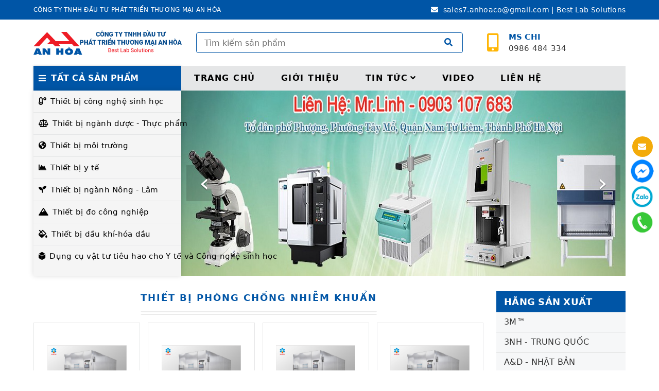

--- FILE ---
content_type: text/html; Charset=UTF-8
request_url: https://maythinghiem.vn/v.asp?subid=222&thiet-bi-phong-chong-nhiem-khuan.html
body_size: 24744
content:

<!doctype html>
<html lang="vi">
<head>
<meta charset="utf-8">
<meta name="viewport" content="width=device-width, initial-scale=1">
<title>Thiết bị phòng chống nhiễm khuẩn - Máy thí nghiệm An Hòa</title>
<meta name="description" content="Thiết bị phòng chống nhiễm khuẩn - Công ty TNHH Đầu tư và phát triển An Hòa. Hotline: VP Miền Nam: 0843.968.368;  VP Miền Bắc: 097.66.777.66 - Website: maythinghiem.vn">
<link href="https://maythinghiem.vn/v.asp?subid=222&amp;thiet-bi-phong-chong-nhiem-khuan.html" rel="canonical">
<link rel="alternate" href="https://maythinghiem.vn/v.asp?subid=222&amp;thiet-bi-phong-chong-nhiem-khuan.html" hreflang="vi-vn">
<meta name="keywords" content="Thiết bị phòng chống nhiễm khuẩn, Thiết bị y tế, maythinghiem.vn">
<meta name="news_keywords" content="Thiết bị phòng chống nhiễm khuẩn, Thiết bị y tế, maythinghiem.vn">
<meta name="copyright" content="maythinghiem.vn">
<meta name="author" content="maythinghiem.vn">
<meta name="geo.placename" content="Ha Noi, Viet Nam">
<meta name="geo.region" content="VN-HN">
<meta name="robots" content="noodp,index,follow">
<meta name="revisit-after" content="days">
<meta property="og:site_name" content="maythinghiem.vn">
<meta property="og:title" content="Thiết bị phòng chống nhiễm khuẩn - Máy thí nghiệm An Hòa">
<meta property="og:image" content="https://maythinghiem.vn/images/logo.png">
<meta property="og:image:alt" content="Thiết bị phòng chống nhiễm khuẩn">
<meta property="og:image:width" content="512px">
<meta property="og:image:height" content="85px">
<meta property="og:url" content="https://maythinghiem.vn/v.asp?subid=222&amp;thiet-bi-phong-chong-nhiem-khuan.html">
<meta property="og:description" content="Thiết bị phòng chống nhiễm khuẩn - Công ty TNHH Đầu tư và phát triển An Hòa. Hotline: VP Miền Nam: 0843.968.368;  VP Miền Bắc: 097.66.777.66 - Website: maythinghiem.vn">
<meta content="article" property="og:type">
<meta property="fb:app_id" content="575016999238607">
<meta name="twitter:card" value="summary">
<meta name="twitter:site" content="@maythinghiem.vn">
<meta name="twitter:creator" content="@maythinghiem.vn">
<meta name="twitter:url" content="https://maythinghiem.vn/v.asp?subid=222&amp;thiet-bi-phong-chong-nhiem-khuan.html">
<meta name="twitter:title" content="Thiết bị phòng chống nhiễm khuẩn - Máy thí nghiệm An Hòa">
<meta name="twitter:description" content="Thiết bị phòng chống nhiễm khuẩn - Công ty TNHH Đầu tư và phát triển An Hòa. Hotline: VP Miền Nam: 0843.968.368;  VP Miền Bắc: 097.66.777.66 - Website: maythinghiem.vn">
<meta name="twitter:image" content="https://maythinghiem.vn/images/logo.png">

<meta name="format-detection" content="telephone=no">
<meta name="theme-color" content="#fff">
<meta http-equiv="X-UA-Compatible" content="IE=edge">
<meta name="apple-mobile-web-app-capable" content="yes">
<meta name="mobile-web-app-capable" content="yes">
<meta name="googlebot" content="index, follow, max-snippet:-1, max-image-preview:large, max-video-preview:-1">
<meta name="bingbot" content="index, follow, max-snippet:-1, max-image-preview:large, max-video-preview:-1">
<link href="favicon.jpg" rel="shortcut icon">
<link rel="apple-touch-icon" href="favicon.jpg">
<link rel="preload" href="webfonts/fa-solid-900.woff2" as="font" type="font/woff2" crossorigin>
<link href="css/owl.carousel.min.css" rel="preload" as="style" onload="this.onload=null;this.rel='stylesheet'">
<noscript><link rel="stylesheet" href="css/owl.carousel.min.css"></noscript>
<link href="css/owl.theme.default.min.css" rel="preload" as="style" onload="this.onload=null;this.rel='stylesheet'">
<noscript><link rel="stylesheet" href="css/owl.theme.default.min.css"></noscript>
<link rel="preconnect" href="//www.google-analytics.com" crossorigin>
<link rel="preconnect" href="//www.googletagmanager.com" crossorigin>
<link rel="preconnect" href="//www.facebook.com" crossorigin>
<link rel="preconnect" href="//connect.facebook.net" crossorigin>
<link rel="dns-prefetch" href="//www.google-analytics.com" crossorigin>
<link rel="dns-prefetch" href="//www.googletagmanager.com" crossorigin>
<link rel="dns-prefetch" href="//www.facebook.com" crossorigin>
<link rel="dns-prefetch" href="//connect.facebook.net" crossorigin>
<link href="js/jquery-1.12.4.js" rel="preload" as="script">
<script src="js/jquery-1.12.4.js"></script>
<link href="js/owl.carousel.js" rel="preload" as="script">
<script src="js/owl.carousel.js"></script>
<script>
$(document).ready(function(){
    $(window).scroll(function(){
        if($(this).scrollTop() > 100){
            $('#scroll').fadeIn();
        }else{
            $('#scroll').fadeOut();
        }
    });
    $('#scroll').click(function(){
        $("html, body").animate({ scrollTop: 0 }, 600);
        return false;
    });
});
$(document).ready(function(){
  $(".owl-banner").owlCarousel({
    animateOut: 'fadeOut',
	loop: true,
    items:1,
    margin:0,
    stagePadding:0,
	nav: true,
	lazyLoad: true,
	autoplay: true,
	autoplaySpeed: true,
    smartSpeed:450
});
});
$(document).ready(function(){
  $(".owl-adv").owlCarousel({
	loop: true,
    items:6,
    responsive:{
        0:{
            items:2
        },
        600:{
            items:3
        },
        1000:{
            items:6
        }
    },
    margin:0,
	nav: false,
	lazyLoad: true,
	autoplay: false,
});
});
</script>

<script>jQuery.event.special.touchstart={setup:function(t,e,s){this.addEventListener("touchstart",s,{passive:!0})}};</script>
<!-- Google tag (gtag.js) -->
<script async src="https://www.googletagmanager.com/gtag/js?id=G-L2810FBE6J"></script>
<script>
  window.dataLayer = window.dataLayer || [];
  function gtag(){dataLayer.push(arguments);}
  gtag('js', new Date());

  gtag('config', 'G-L2810FBE6J');
</script>
<!--
<div id="fb-root"></div>
<script async defer crossorigin="anonymous" src="https://connect.facebook.net/vi_VN/sdk.js#xfbml=1&version=v11.0&appId=836820129706062&autoLogAppEvents=1" nonce="DPkhF5J3"></script>
-->
<script type="application/ld+json">
{
"name":"MÁY THÍ NGHIỆM AN HÒA - maythinghiem.vn",
"url":"https://maythinghiem.vn",
"logo":"https://maythinghiem.vn/images/logo.png",
"alternateName":"MÁY THÍ NGHIỆM AN HÒA - maythinghiem.vn. VPGD: Số 14 - Liền kề 2 - Tiểu khu Đô thị mới Vạn Phúc, Vạn Phúc, Hà Đông, Hà Nội. Hotline: VP Miền Nam: 0843.968.368;  VP Miền Bắc: 097.66.777.66",
"@type":"Organization",
"@context":"http://schema.org",
"address": [
    {
        "@type": "PostalAddress",
        "streetAddress": "Số 14 - Liền kề 2 - Tiểu khu Đô thị mới Vạn Phúc, Vạn Phúc, Hà Đông",
        "addressLocality": "Hà Nội City",
        "postalCode": "100000",
        "addressCountry": "VNM"
    }
],
"contactPoint": [
    {
        "@type": "ContactPoint",
        "telephone": "+84-0386534896",
        "contactType": "customer service"
    }
]
}
</script>
<link href="css/styles.css" rel="preload" as="style" onload="this.onload=null;this.rel='stylesheet'">
<noscript><link href="css/styles.css" type="text/css"></noscript>
</head>

<body>
<div class="header">
	<div class="header-top">
    	<div class="container flex">
            <div class="top-left">CÔNG TY TNHH ĐẦU TƯ PHÁT TRIỂN THƯƠNG MẠI AN HÒA</div>
            <div class="mxh"><i class="fa fa-envelope"></i> sales7.anhoaco@gmail.com | Best Lab Solutions</div>
        </div>
    </div>
    <div class="header-middle">
    	<div class="container flex">
        	<div class="logo flex"><a href="./"><img width="288" height="48" alt="Máy thí nghiệm An Hòa" src="images/logo.png"></a></div>
            <div class="search-row flex">
            <form action="search.asp" method="get"><input autocomplete="off" type="text" name="txtSearch" placeholder="Tìm kiếm sản phẩm" required><button type="submit"><i class="fa fa-search"></i><span>Search</span></button></form>
            </div>
            <div class="header-right flex">
            	<div class="hotline flex"><i class="fa fa-mobile-alt"></i><a href="tel:0986 484 334"><span>Ms Chi</span><br>0986 484 334</a></div>
            </div>
        </div>
    </div>
    <div class="header-nav">
    	<div class="container flex">
        	<div class="main-nav">
            	<span><i class="fa fa-bars"></i>Tất cả sản phẩm</span>
                
                <div class="nav-cate">
                	<ul>
                    	
                        <li><a href="p.asp?catid=14&amp;thiet-bi-cong-nghe-sinh-hoc.html" class="zhz">Thiết bị công nghệ sinh học</a></li>
                        
                        <li><a href="p.asp?catid=15&amp;thiet-bi-nganh-duoc-thuc-pham.html" class="zhz">Thiết bị ngành dược - Thực phẩm</a></li>
                        
                        <li><a href="p.asp?catid=16&amp;thiet-bi-moi-truong.html" class="zhz">Thiết bị môi trường</a></li>
                        
                        <li><a href="p.asp?catid=17&amp;thiet-bi-y-te.html" class="zhz">Thiết bị y tế</a></li>
                        
                        <li><a href="p.asp?catid=18&amp;thiet-bi-nganh-nong-lam.html" class="zhz">Thiết bị ngành Nông - Lâm</a></li>
                        
                        <li><a href="p.asp?catid=19&amp;thiet-bi-do-cong-nghiep.html" class="zhz">Thiết bị đo công nghiệp</a></li>
                        
                        <li><a href="p.asp?catid=20&amp;thiet-bi-dau-khi-hoa-dau.html" class="zhz">Thiết bị dầu khí-hóa dầu</a></li>
                        
                        <li><a href="p.asp?catid=21&amp;dung-cu-vat-tu-tieu-hao-cho-y-te-va-cong-nghe-sinh-hoc.html" class="zhz">Dụng cụ vật tư tiêu hao cho Y tế và Công nghệ sinh học</a></li>
                        
                    </ul>
                </div>
                
            </div>
            <div class="nav">
            	<ul class="menu-nav flex">
                	<li class="menu-item"><a href="./">Trang chủ</a></li>
					
                    <li class="menu-item"><a href="article.asp?id=1&amp;gioi-thieu.html">Giới thiệu</a></li>
                    
                    <li class="menu-item"><a href="javascript:">Tin tức<i class="fa fa-angle-down"></i></a>
                        
                    	<ul class="submenu">
                            
                            <li><a href="v.asp?subid=5&amp;tin-chuyen-nganh.html"><i class="fa fa-angle-double-right"></i>Tin chuyên ngành</a></li>
                            
                            <li><a href="v.asp?subid=6&amp;tuyen-dung.html"><i class="fa fa-angle-double-right"></i>Tuyển dụng</a></li>
                            
                            <li><a href="v.asp?subid=1093&amp;tin-cong-ty.html"><i class="fa fa-angle-double-right"></i>Tin công ty</a></li>
                            
                        </ul>
                            
                    </li>
					
                    <li class="menu-item"><a href="v.asp?subid=2&amp;video.html">Video</a></li>
					    
                    <li class="menu-item"><a href="contact.asp">Liên hệ</a></li>
                </ul>
            </div>
        </div>
    </div>
    
    <div class="container clearfix">
        <div class="banner-row flex">
			
            <div class="left-row"></div>
            <div class="right-row">
                <div class="owl-banner owl-carousel">
                	
                    <img width="863" height="360" class="owl-lazy" alt="liên hệ" data-src="images/adv/1649059822-linh.jpg">
                    
                    <img width="863" height="360" class="owl-lazy" alt="maythinghiem1" data-src="images/adv/banner-maythinghiem-1.jpg">
                    
                    <img width="863" height="360" class="owl-lazy" alt="maythinghiem2" data-src="images/adv/banner-maythinghiem-2.jpg">
                    
                    <img width="863" height="360" class="owl-lazy" alt="maythinghiem3" data-src="images/adv/banner-maythinghiem-3.jpg">
                    
                    <img width="863" height="360" class="owl-lazy" alt="Thiết bị hóa chất" data-src="images/adv/banner-5.jpg">
                    
                </div>
            </div>
            
        </div>
    </div>
</div>
<div class="main clearfix">
	<div class="container">
    	
        <div class="flex">
            <div class="main-content">
                <div class="row">
                    <div class="title text-center"><h1 class="title-h2">Thiết bị phòng chống nhiễm khuẩn</h1></div>
                    <div class="prod-row clearfix">
                        
                        <div class="products flex">
                            
                            <div class="prod">
                                <div class="inner">
                                    <div class="prod-image flex"><a href="article.asp?id=5469&amp;may-tiet-trung-khi-eo-loai-10800l-model-htaj-10cbm.html"><img alt="Máy tiệt trùng khí EO loại 10800L, model: HTAJ-10CBM" data-src="images/news/HTAJ-2CBM.png" loading="lazy"></a></div>
                                    <div class="brand">
                                        <a href="tel:0986 484 334" class="flex">
                                            <div class="brand-image"><img alt="Call An Hòa" data-src="images/anhoa.png" loading="lazy"></div>
                                            <div class="brand-text">
                                                <p>Hotline<br><span>0986 484 334</span></p>
                                            </div>
                                        </a>
                                    </div>
                                    <div class="prod-info">
                                        <h3><a href="article.asp?id=5469&amp;may-tiet-trung-khi-eo-loai-10800l-model-htaj-10cbm.html">Máy tiệt trùng khí EO loại 10800L, model: HTAJ-10CBM</a></h3>
                                        <p class="price">Giá: Liên hệ</p>
                                    </div>
                                </div>
                            </div>
                            
                            <div class="prod">
                                <div class="inner">
                                    <div class="prod-image flex"><a href="article.asp?id=5468&amp;may-tiet-trung-khi-eo-loai-3060l-model-htaj-3cbm.html"><img alt="Máy tiệt trùng khí EO loại 3060L, model: HTAJ-3CBM" data-src="images/news/HTAJ-2CBM.png" loading="lazy"></a></div>
                                    <div class="brand">
                                        <a href="tel:0986 484 334" class="flex">
                                            <div class="brand-image"><img alt="Call An Hòa" data-src="images/anhoa.png" loading="lazy"></div>
                                            <div class="brand-text">
                                                <p>Hotline<br><span>0986 484 334</span></p>
                                            </div>
                                        </a>
                                    </div>
                                    <div class="prod-info">
                                        <h3><a href="article.asp?id=5468&amp;may-tiet-trung-khi-eo-loai-3060l-model-htaj-3cbm.html">Máy tiệt trùng khí EO loại 3060L, model: HTAJ-3CBM</a></h3>
                                        <p class="price">Giá: Liên hệ</p>
                                    </div>
                                </div>
                            </div>
                            
                            <div class="prod">
                                <div class="inner">
                                    <div class="prod-image flex"><a href="article.asp?id=5467&amp;may-tiet-trung-khi-eo-loai-6120l-model-htaj-6cbm.html"><img alt="Máy tiệt trùng khí EO loại 6120L, model: HTAJ-6CBM" data-src="images/news/HTAJ-2CBM.png" loading="lazy"></a></div>
                                    <div class="brand">
                                        <a href="tel:0986 484 334" class="flex">
                                            <div class="brand-image"><img alt="Call An Hòa" data-src="images/anhoa.png" loading="lazy"></div>
                                            <div class="brand-text">
                                                <p>Hotline<br><span>0986 484 334</span></p>
                                            </div>
                                        </a>
                                    </div>
                                    <div class="prod-info">
                                        <h3><a href="article.asp?id=5467&amp;may-tiet-trung-khi-eo-loai-6120l-model-htaj-6cbm.html">Máy tiệt trùng khí EO loại 6120L, model: HTAJ-6CBM</a></h3>
                                        <p class="price">Giá: Liên hệ</p>
                                    </div>
                                </div>
                            </div>
                            
                            <div class="prod">
                                <div class="inner">
                                    <div class="prod-image flex"><a href="article.asp?id=5466&amp;may-tiet-trung-khi-eo-loai-15660l-model-htaj-15cbm.html"><img alt="Máy tiệt trùng khí EO loại 15660L, model: HTAJ-15CBM" data-src="images/news/HTAJ-2CBM.png" loading="lazy"></a></div>
                                    <div class="brand">
                                        <a href="tel:0986 484 334" class="flex">
                                            <div class="brand-image"><img alt="Call An Hòa" data-src="images/anhoa.png" loading="lazy"></div>
                                            <div class="brand-text">
                                                <p>Hotline<br><span>0986 484 334</span></p>
                                            </div>
                                        </a>
                                    </div>
                                    <div class="prod-info">
                                        <h3><a href="article.asp?id=5466&amp;may-tiet-trung-khi-eo-loai-15660l-model-htaj-15cbm.html">Máy tiệt trùng khí EO loại 15660L, model: HTAJ-15CBM</a></h3>
                                        <p class="price">Giá: Liên hệ</p>
                                    </div>
                                </div>
                            </div>
                            
                            <div class="prod">
                                <div class="inner">
                                    <div class="prod-image flex"><a href="article.asp?id=5464&amp;may-tiet-trung-khi-eo-loai-20475l-model-htaj-20cbm.html"><img alt="Máy tiệt trùng khí EO loại 20475L, model: HTAJ-20CBM" data-src="images/news/HTAJ-2CBM.png" loading="lazy"></a></div>
                                    <div class="brand">
                                        <a href="tel:0986 484 334" class="flex">
                                            <div class="brand-image"><img alt="Call An Hòa" data-src="images/anhoa.png" loading="lazy"></div>
                                            <div class="brand-text">
                                                <p>Hotline<br><span>0986 484 334</span></p>
                                            </div>
                                        </a>
                                    </div>
                                    <div class="prod-info">
                                        <h3><a href="article.asp?id=5464&amp;may-tiet-trung-khi-eo-loai-20475l-model-htaj-20cbm.html">Máy tiệt trùng khí EO loại 20475L, model: HTAJ-20CBM</a></h3>
                                        <p class="price">Giá: Liên hệ</p>
                                    </div>
                                </div>
                            </div>
                            
                            <div class="prod">
                                <div class="inner">
                                    <div class="prod-image flex"><a href="article.asp?id=5460&amp;may-tiet-trung-khi-eo-loai-2100l-model-htaj-2cbm.html"><img alt="Máy tiệt trùng khí EO loại 2100L, model: HTAJ-2CBM" data-src="images/news/HTAJ-2CBM.png" loading="lazy"></a></div>
                                    <div class="brand">
                                        <a href="tel:0986 484 334" class="flex">
                                            <div class="brand-image"><img alt="Call An Hòa" data-src="images/anhoa.png" loading="lazy"></div>
                                            <div class="brand-text">
                                                <p>Hotline<br><span>0986 484 334</span></p>
                                            </div>
                                        </a>
                                    </div>
                                    <div class="prod-info">
                                        <h3><a href="article.asp?id=5460&amp;may-tiet-trung-khi-eo-loai-2100l-model-htaj-2cbm.html">Máy tiệt trùng khí EO loại 2100L, model: HTAJ-2CBM</a></h3>
                                        <p class="price">Giá: Liên hệ</p>
                                    </div>
                                </div>
                            </div>
                            
                            <div class="prod">
                                <div class="inner">
                                    <div class="prod-image flex"><a href="article.asp?id=5305&amp;may-tiet-trung-khi-eo-loai-505l-model-zeoss-450-medtip.html"><img alt="Máy tiệt trùng khí EO loại 505L, Model: ZEOSS-450 Medtip" data-src="images/news/zeoss-900-mo.png" loading="lazy"></a></div>
                                    <div class="brand">
                                        <a href="tel:0986 484 334" class="flex">
                                            <div class="brand-image"><img alt="Call An Hòa" data-src="images/anhoa.png" loading="lazy"></div>
                                            <div class="brand-text">
                                                <p>Hotline<br><span>0986 484 334</span></p>
                                            </div>
                                        </a>
                                    </div>
                                    <div class="prod-info">
                                        <h3><a href="article.asp?id=5305&amp;may-tiet-trung-khi-eo-loai-505l-model-zeoss-450-medtip.html">Máy tiệt trùng khí EO loại 505L, Model: ZEOSS-450 Medtip</a></h3>
                                        <p class="price">Giá: Liên hệ</p>
                                    </div>
                                </div>
                            </div>
                            
                            <div class="prod">
                                <div class="inner">
                                    <div class="prod-image flex"><a href="article.asp?id=5304&amp;may-tiet-trung-khi-eo-loai-1032l-zeoss-900-medtip.html"><img alt="Máy tiệt trùng khí EO loại 1032L ZEOSS-900 Medtip" data-src="images/news/zeoss-900-mo.png" loading="lazy"></a></div>
                                    <div class="brand">
                                        <a href="tel:0986 484 334" class="flex">
                                            <div class="brand-image"><img alt="Call An Hòa" data-src="images/anhoa.png" loading="lazy"></div>
                                            <div class="brand-text">
                                                <p>Hotline<br><span>0986 484 334</span></p>
                                            </div>
                                        </a>
                                    </div>
                                    <div class="prod-info">
                                        <h3><a href="article.asp?id=5304&amp;may-tiet-trung-khi-eo-loai-1032l-zeoss-900-medtip.html">Máy tiệt trùng khí EO loại 1032L ZEOSS-900 Medtip</a></h3>
                                        <p class="price">Giá: Liên hệ</p>
                                    </div>
                                </div>
                            </div>
                            
                            <div class="prod">
                                <div class="inner">
                                    <div class="prod-image flex"><a href="article.asp?id=5302&amp;may-tiet-trung-khi-eo-loai-2882l-model-zeoss-2000-medtip.html"><img alt="Máy tiệt trùng khí EO loại 2882L, Model: ZEOSS-2000 Medtip" data-src="images/news/zeoss-2000-mo.png" loading="lazy"></a></div>
                                    <div class="brand">
                                        <a href="tel:0986 484 334" class="flex">
                                            <div class="brand-image"><img alt="Call An Hòa" data-src="images/anhoa.png" loading="lazy"></div>
                                            <div class="brand-text">
                                                <p>Hotline<br><span>0986 484 334</span></p>
                                            </div>
                                        </a>
                                    </div>
                                    <div class="prod-info">
                                        <h3><a href="article.asp?id=5302&amp;may-tiet-trung-khi-eo-loai-2882l-model-zeoss-2000-medtip.html">Máy tiệt trùng khí EO loại 2882L, Model: ZEOSS-2000 Medtip</a></h3>
                                        <p class="price">Giá: Liên hệ</p>
                                    </div>
                                </div>
                            </div>
                            
                            <div class="prod">
                                <div class="inner">
                                    <div class="prod-image flex"><a href="article.asp?id=5300&amp;may-tiet-trung-khi-eo-loai-5520l-zeoss-4000-medtip.html"><img alt="Máy tiệt trùng khí EO loại 5520L ZEOSS-4000 Medtip" data-src="images/news/zeoss-4000-mo.png" loading="lazy"></a></div>
                                    <div class="brand">
                                        <a href="tel:0986 484 334" class="flex">
                                            <div class="brand-image"><img alt="Call An Hòa" data-src="images/anhoa.png" loading="lazy"></div>
                                            <div class="brand-text">
                                                <p>Hotline<br><span>0986 484 334</span></p>
                                            </div>
                                        </a>
                                    </div>
                                    <div class="prod-info">
                                        <h3><a href="article.asp?id=5300&amp;may-tiet-trung-khi-eo-loai-5520l-zeoss-4000-medtip.html">Máy tiệt trùng khí EO loại 5520L ZEOSS-4000 Medtip</a></h3>
                                        <p class="price">Giá: Liên hệ</p>
                                    </div>
                                </div>
                            </div>
                            
                            <div class="prod">
                                <div class="inner">
                                    <div class="prod-image flex"><a href="article.asp?id=5299&amp;may-tiet-trung-khi-eo-loai-9162l-model-zeoss-6000-medtip.html"><img alt="Máy tiệt trùng khí EO loại 9162L Model: ZEOSS-6000, Medtip" data-src="images/news/zeoss-6000-mo.png" loading="lazy"></a></div>
                                    <div class="brand">
                                        <a href="tel:0986 484 334" class="flex">
                                            <div class="brand-image"><img alt="Call An Hòa" data-src="images/anhoa.png" loading="lazy"></div>
                                            <div class="brand-text">
                                                <p>Hotline<br><span>0986 484 334</span></p>
                                            </div>
                                        </a>
                                    </div>
                                    <div class="prod-info">
                                        <h3><a href="article.asp?id=5299&amp;may-tiet-trung-khi-eo-loai-9162l-model-zeoss-6000-medtip.html">Máy tiệt trùng khí EO loại 9162L Model: ZEOSS-6000, Medtip</a></h3>
                                        <p class="price">Giá: Liên hệ</p>
                                    </div>
                                </div>
                            </div>
                            
                            <div class="prod">
                                <div class="inner">
                                    <div class="prod-image flex"><a href="article.asp?id=5179&amp;tu-thao-tac-pcr-loai-uvt-s-ar-hang-grant-instrumentanh.html"><img alt="Tủ thao tác PCR loại UVT-S-AR, Hãng Grant Instrument/Anh" data-src="images/news/uvt-s-ar.png" loading="lazy"></a></div>
                                    <div class="brand">
                                        <a href="tel:0986 484 334" class="flex">
                                            <div class="brand-image"><img alt="Call An Hòa" data-src="images/anhoa.png" loading="lazy"></div>
                                            <div class="brand-text">
                                                <p>Hotline<br><span>0986 484 334</span></p>
                                            </div>
                                        </a>
                                    </div>
                                    <div class="prod-info">
                                        <h3><a href="article.asp?id=5179&amp;tu-thao-tac-pcr-loai-uvt-s-ar-hang-grant-instrumentanh.html">Tủ thao tác PCR loại UVT-S-AR, Hãng Grant Instrument/Anh</a></h3>
                                        <p class="price">Giá: Liên hệ</p>
                                    </div>
                                </div>
                            </div>
                            
                            <div class="prod">
                                <div class="inner">
                                    <div class="prod-image flex"><a href="article.asp?id=5178&amp;tu-thao-tac-pcr-loai-uvct-m-ar-hang-grant-instrumentanh.html"><img alt="Tủ thao tác PCR loại UVC/T-M-AR, Hãng Grant Instrument/Anh" data-src="images/news/uvc-t-m-ar.png" loading="lazy"></a></div>
                                    <div class="brand">
                                        <a href="tel:0986 484 334" class="flex">
                                            <div class="brand-image"><img alt="Call An Hòa" data-src="images/anhoa.png" loading="lazy"></div>
                                            <div class="brand-text">
                                                <p>Hotline<br><span>0986 484 334</span></p>
                                            </div>
                                        </a>
                                    </div>
                                    <div class="prod-info">
                                        <h3><a href="article.asp?id=5178&amp;tu-thao-tac-pcr-loai-uvct-m-ar-hang-grant-instrumentanh.html">Tủ thao tác PCR loại UVC/T-M-AR, Hãng Grant Instrument/Anh</a></h3>
                                        <p class="price">Giá: Liên hệ</p>
                                    </div>
                                </div>
                            </div>
                            
                            <div class="prod">
                                <div class="inner">
                                    <div class="prod-image flex"><a href="article.asp?id=5177&amp;tu-thao-tac-pcr-pcrc-3hang-taisitemy.html"><img alt="Tủ Thao Tác PCR - PCRC-3 , Hãng: Taisite/Mỹ" data-src="images/news/PCRC-1.png" loading="lazy"></a></div>
                                    <div class="brand">
                                        <a href="tel:0986 484 334" class="flex">
                                            <div class="brand-image"><img alt="Call An Hòa" data-src="images/anhoa.png" loading="lazy"></div>
                                            <div class="brand-text">
                                                <p>Hotline<br><span>0986 484 334</span></p>
                                            </div>
                                        </a>
                                    </div>
                                    <div class="prod-info">
                                        <h3><a href="article.asp?id=5177&amp;tu-thao-tac-pcr-pcrc-3hang-taisitemy.html">Tủ Thao Tác PCR - PCRC-3 , Hãng: Taisite/Mỹ</a></h3>
                                        <p class="price">Giá: Liên hệ</p>
                                    </div>
                                </div>
                            </div>
                            
                            <div class="prod">
                                <div class="inner">
                                    <div class="prod-image flex"><a href="article.asp?id=5176&amp;tu-thao-tac-pcr-pcrc-2hang-taisitemy.html"><img alt="Tủ Thao Tác PCR - PCRC-2 , Hãng: Taisite/Mỹ" data-src="images/news/PCRC-1.png" loading="lazy"></a></div>
                                    <div class="brand">
                                        <a href="tel:0986 484 334" class="flex">
                                            <div class="brand-image"><img alt="Call An Hòa" data-src="images/anhoa.png" loading="lazy"></div>
                                            <div class="brand-text">
                                                <p>Hotline<br><span>0986 484 334</span></p>
                                            </div>
                                        </a>
                                    </div>
                                    <div class="prod-info">
                                        <h3><a href="article.asp?id=5176&amp;tu-thao-tac-pcr-pcrc-2hang-taisitemy.html">Tủ Thao Tác PCR - PCRC-2 , Hãng: Taisite/Mỹ</a></h3>
                                        <p class="price">Giá: Liên hệ</p>
                                    </div>
                                </div>
                            </div>
                            
                            <div class="prod">
                                <div class="inner">
                                    <div class="prod-image flex"><a href="article.asp?id=5175&amp;tu-thao-tac-pcr-pcrc-1hang-taisitemy.html"><img alt="Tủ Thao Tác PCR - PCRC-1 , Hãng: Taisite/Mỹ" data-src="images/news/PCRC-1.png" loading="lazy"></a></div>
                                    <div class="brand">
                                        <a href="tel:0986 484 334" class="flex">
                                            <div class="brand-image"><img alt="Call An Hòa" data-src="images/anhoa.png" loading="lazy"></div>
                                            <div class="brand-text">
                                                <p>Hotline<br><span>0986 484 334</span></p>
                                            </div>
                                        </a>
                                    </div>
                                    <div class="prod-info">
                                        <h3><a href="article.asp?id=5175&amp;tu-thao-tac-pcr-pcrc-1hang-taisitemy.html">Tủ Thao Tác PCR - PCRC-1 , Hãng: Taisite/Mỹ</a></h3>
                                        <p class="price">Giá: Liên hệ</p>
                                    </div>
                                </div>
                            </div>
                            
                            <div class="prod">
                                <div class="inner">
                                    <div class="prod-image flex"><a href="article.asp?id=5174&amp;tu-thao-tac-pcr-model-uvt-b-ar-grant-instruments.html"><img alt="TỦ THAO TÁC PCR Model: UVT-B-AR, Grant Instruments" data-src="images/news/uvt-b-ar.jpg" loading="lazy"></a></div>
                                    <div class="brand">
                                        <a href="tel:0986 484 334" class="flex">
                                            <div class="brand-image"><img alt="Call An Hòa" data-src="images/anhoa.png" loading="lazy"></div>
                                            <div class="brand-text">
                                                <p>Hotline<br><span>0986 484 334</span></p>
                                            </div>
                                        </a>
                                    </div>
                                    <div class="prod-info">
                                        <h3><a href="article.asp?id=5174&amp;tu-thao-tac-pcr-model-uvt-b-ar-grant-instruments.html">TỦ THAO TÁC PCR Model: UVT-B-AR, Grant Instruments</a></h3>
                                        <p class="price">Giá: Liên hệ</p>
                                    </div>
                                </div>
                            </div>
                            
                        </div>
                        <div style="justify-content: space-between; align-items: center;" class="flex">
                            <div style="font-family: Segoe UI, Roboto; padding: 0 10px;"><p>Hiện có 1 trang.<br>Bạn đang ở trang 1.</%></div>
                            
                        </div>
                        
                        <div class="prod-text clearfix"></div>
                    </div>
                </div>
            </div>
                        <div class="sidebar">
                <div class="title-sidebar"><h2 class="sidebar-h2"><a href="hang.asp">Hãng sản xuất</a></h2></div>
                <div class="sidebar-row">
                    
                    <ul>
                        
                        <li><a href="h.asp?hid=4052&amp;-3m™.html"> 3M™</a></li>
                        
                        <li><a href="h.asp?hid=64&amp;3nh-trung-quoc.html">3NH - TRUNG QUỐC</a></li>
                        
                        <li><a href="h.asp?hid=2031&amp;a&d-nhat-ban.html">A&D - NHẬT BẢN</a></li>
                        
                        <li><a href="h.asp?hid=72&amp;aco-nhat-ban.html">ACO - NHẬT BẢN</a></li>
                        
                        <li><a href="h.asp?hid=85&amp;across-international-my.html">ACROSS INTERNATIONAL - MỸ</a></li>
                        
                        <li><a href="h.asp?hid=2046&amp;ahn-duc.html">AHN - ĐỨC</a></li>
                        
                        <li><a href="h.asp?hid=18&amp;alp-nhat-ban.html">ALP - NHẬT BẢN</a></li>
                        
                        <li><a href="h.asp?hid=83&amp;an-hoa-viet-nam.html">AN HOÀ - VIỆT NAM</a></li>
                        
                        <li><a href="h.asp?hid=36&amp;andreas-hettich-duc.html">ANDREAS HETTICH - ĐỨC</a></li>
                        
                        <li><a href="h.asp?hid=74&amp;apbuck-my.html">APBUCK - MỸ</a></li>
                        
                        <li><a href="hang.asp">Xem tất cả</a></li>
                    </ul>
					
                </div>
            </div>
        </div>
        
    </div>
</div>
<div class="adv-h clearfix">
	<div class="container">
    	<div class="inner clearfix">
			
        	<div class="owl-adv owl-carousel">
        	
            <a href="https://thietbianhoa.vn/"><img width="192" height="85" class="owl-lazy" alt="Accuris" data-src="images/adv/Accuris.jpg"></a>
			
            <a href="https://thietbianhoa.vn/"><img width="192" height="85" class="owl-lazy" alt="Taisite" data-src="images/adv/Taisite-logo.jpg"></a>
			
            <a href="https://thietbianhoa.vn/"><img width="192" height="85" class="owl-lazy" alt="Cleaver" data-src="images/adv/Cleaver-Logo (2).jpg"></a>
			
            <a href="https://thietbianhoa.vn/"><img width="192" height="85" class="owl-lazy" alt="Bench Mark" data-src="images/adv/Benchmark-logo-2.jpg"></a>
			
            <a href="https://thietbianhoa.vn/"><img width="192" height="85" class="owl-lazy" alt="Thermo fisher scientific" data-src="images/adv/Thermo_Fisher_Scientific-Logo-2.jpg"></a>
			
            </div>
            
        </div>
    </div>
</div>
<div class="footer clearfix">
	<div class="f-head">
    	<div class="h-card container">
            <div class="f-row">
            	<div class="h-card f-item">
					<h3>C&Ocirc;NG TY TNHH ĐẦU TƯ PH&Aacute;T TRIỂN THƯƠNG MẠI AN H&Ograve;A&nbsp;</h3>
<p><strong>Trụ sở ch&iacute;nh:</strong> Tổ d&acirc;n phố Phượng, T&acirc;y Mỗ, Nam Từ Li&ecirc;m, H&agrave; Nội</p>
<p>MST: 0106644389</p>
<p><strong>VPGD miền Bắc</strong>: Số 28 - Liền kề 5A - Tiểu khu Đ&ocirc; thị mới Vạn Ph&uacute;c, Vạn Ph&uacute;c, H&agrave; Đ&ocirc;ng, H&agrave; Nội</p>
<p><strong>VPGD miền Nam:</strong> số 39 đường 37, KP.8, Phường Linh Đ&ocirc;ng, Quận Thủ Đức, TPHCM</p>
<p>Hotline: 0986.484.334 - Zalo : 0986.484.334</p>
<p>Email: sales7.anhoaco@gmail.com</p>
<p>Website: maythinghiem.vn</p>
<p class="f-title">&nbsp;</p>
<!--Start of Tawk.to Script <script type="text/javascript">
var Tawk_API=Tawk_API||{}, Tawk_LoadStart=new Date();
(function(){
var s1=document.createElement("script"),s0=document.getElementsByTagName("script")[0];
s1.async=true;
s1.src='https://embed.tawk.to/632bccd354f06e12d89620a1/1gdhhg6vr';
s1.charset='UTF-8';
s1.setAttribute('crossorigin','*');
s0.parentNode.insertBefore(s1,s0);
})();
</script> End of Tawk.to Script-->    
                </div>
                <div class="f-item">
                	<p class="f-title">Thông tin cần biết</p>
					
                    <ul>
                        
                        <li><a href="article.asp?id=13&amp;chinh-sach-va-quy-dinh-chung.html">Chính sách và quy định chung</a></li>
                        
                        <li><a href="article.asp?id=12&amp;chinh-sach-van-chuyen-giao-nhan.html">Chính sách vận chuyển, giao nhận</a></li>
                        
                        <li><a href="article.asp?id=11&amp;quy-dinh-ve-thanh-toan.html">Quy định về thanh toán</a></li>
                        
                        <li><a href="article.asp?id=10&amp;chinh-sach-bao-hanh.html">Chính sách bảo hành</a></li>
                        
                        <li><a href="article.asp?id=9&amp;chinh-sach-doi-tra-hoan-tien.html">Chính sách đổi trả hoàn tiền</a></li>
                        
                        <li><a href="article.asp?id=8&amp;chinh-sach-bao-mat-thong-tin.html">Chính sách bảo mật thông tin</a></li>
                        
                    </ul>
                    
                </div>
                <!--
                <div class="f-item"><div class="fb-page" data-href="https://www.facebook.com/Cty-An-H%C3%B2a-102505868800807" data-tabs="timeline" data-width="500" data-height="300" data-small-header="false" data-adapt-container-width="true" data-hide-cover="false" data-show-facepile="true"><blockquote cite="https://www.facebook.com/Cty-An-H%C3%B2a-102505868800807" class="fb-xfbml-parse-ignore"><a href="https://www.facebook.com/Cty-An-H%C3%B2a-102505868800807">Cty An Hòa</a></blockquote></div></div>
                -->
            </div>
        </div>
    </div>
    <div class="f-copyright">
    	<div class="container text-center clearfix"><p>Bản quyền &copy; 2025 thuộc về <a href="https://maythinghiem.vn">maythinghiem.vn</a> | Bảo lưu mọi quyền.</p></div>
    </div>
</div>
<div class="fix-support">
    <a href="mailto:sales7.anhoaco@gmail.com"><i class="fa fa-envelope"></i><span>Email: sales7.anhoaco@gmail.com</span></a>
    <a href="https://m.me/Công-ty-TNHH-Đầu-Tư-Phát-Triển-Thương-Mại-An-Hòa-101592905240997/" target="_blank" rel="noreferrer"><img width="50" height="50" alt="msg" src="images/msg.png"></a>
	<a target="_blank" rel="noreferrer" href="https://zalo.me/0986484334"><img width="50" height="50" alt="zalo" src="images/zalo.png"></a>
    <a href="tel:0986 484 334"><img width="50" height="50" alt="Phone" src="images/phone.png"></a>
</div>
<span href="javascript:void(0);" id="scroll">Top<span></span></span>
<script src="js/lazyload.js"></script>
<link href="js/lazyload.js" as="script" rel="preload">
<script>
$(".prod-image img").each(function() {
    $(this).addClass('lazyload');
    $(this).attr('data-src', $(this).attr('src'));
});
$(".brand-image img").each(function() {
    $(this).addClass('lazyload');
    $(this).attr('data-src', $(this).attr('src'));
});
</script>
<script>$("img.lazyload").lazyload({effect:"fadeIn"});</script>

</body>
</html>

--- FILE ---
content_type: text/css
request_url: https://maythinghiem.vn/css/styles.css
body_size: 13016
content:
@charset "utf-8";
*, *:before, *:after {
    box-sizing: border-box;
}
body {
	font-family: Segoe, "Segoe UI", "DejaVu Sans", "Trebuchet MS", Verdana, "sans-serif";;
	background-color:#fff;
	font-weight:400;
	color:#333;
	width:100%;
	margin:0;
	padding:0;
	max-width:100%;
	line-height:1.75;
	letter-spacing:0.25px;
	text-rendering:optimizelegibility;
	overflow-x:hidden;
}
a {
	color:inherit;
	cursor:pointer;
	outline:none;
	text-decoration:none;
	-moz-transition: .3s;
    -o-transition: .3s;
    -webkit-transition: .3s;
    -ms-transition: .3s;	
	transition:.3s;
}
a:hover {
	color:#0055a6;
}
img {
	max-width:100%;
	height:auto;
	vertical-align:middle;
}
button {
	cursor:pointer;
	overflow:visible;
}
iframe {
	max-width:100%;
}
button,input,textarea,select,label{
	outline:none;
	font:inherit;
}
figure {
	position:relative;
	display:block;
	overflow:hidden;
}
.clearfix, .head-tabs, .form-group {
	clear:both;
}
.clearfix:after, .clearfix:before, .head-tabs:after, .menu-nav:after {
	display:table;
	content:"";
}
.clearfix:after, .head-tabs:after, .menu-nav:after {
	clear:both;
}
.text-center {
	text-align:center;
}
table {
	width:100%;
	max-width:100%;
	border-collapse:collapse;
	border-width:1px;
	border-style:solid;
	border-color:#e6e7e8;
	margin:24px 0;
	overflow-x:hidden;
}
th, td {
	text-align:left;
	padding:10px 10px;
}
th {
	font-weight:500;
	border-bottom:2px solid #e6e7e8;
}
tr:not(:last-child){
	border-bottom:1px solid #e6e7e8;
}
.flex {
	display:flex;
	display: -webkit-box;
    display: -moz-box;
    display: -ms-flexbox;
    display: -webkit-flex;
}
.disable {
	display:none !important;
}
.container {
	width:1150px;
	margin:0 auto;
}
.header {
}
.header-top {
	background-color:#0055a6;
	height:38px;
	color:#fff;
}
.header-top .container.flex {
	align-items:center;
	height:inherit;
	justify-content: space-between;
}
.header-top .top-left{
	text-transform:uppercase;
	font-size:12px;
	font-weight:500;
}
.header-middle, .header-middle .contaner, .header-middle .logo, .header-middle .search-row, .header-middle .header-right {
	min-height:90px;
}
.header-middle .container.flex {
    justify-content: space-between;
}
.mxh {
	font-size:14px;
}
.mxh i {
    margin-right: 5px;
}
.logo {
	width:25%;
	align-items:center;
}
.logo a {
}
.search-row {
	width:45%;
	align-items: center;
}
.google-search {
    width: 100%;
}
.google-search table {
    margin: 0;
    border: 0;
}
.google-search td {
    padding: 0;
}
input.gsc-input {
    background-position: 10px center !important;
    padding-left: 10px !important;
}
.search-row form {
	position:relative;
	width:100%;
}
.search-row input {
	background-color:#fff;
	border:1px solid #0055a6;
	width:100%;
	height:40px;
	padding:0 50px 0 15px;
    -webkit-border-radius: 4px;
    -moz-border-radius: 4px;
	border-radius:4px;
}
.search-row button {
	background-color:transparent;
	position:absolute;
	right:0;
	top:0;
	color:#0055a6;
	cursor:pointer;
	line-height:40px;
	border:none;
	padding:0 20px;
}
.search-row button span {
    font-size: 0;
}
.header-right {
	width:25%;
	align-items: center;
	justify-content: flex-end;
	font-size:15px;
	line-height:1.5;
}
.header-right i {
	text-align:center;
	color:#ffb606;
}
.header-right a {
	white-space: pre-wrap;
    min-width: 120px;
}
.hotline, .email {
	align-items: center;
	justify-content: center;
}
.hotline {
    justify-content: flex-start;
}
.header-right .hotline i{
	width: 60px;
	font-size:36px;
}
.header-right .email i {
	font-size:26px;
	width:55px;
}
.header-right .email a {
	line-height:1.35;
}
.hotline {
	width:100%;
}
.hotline span {
	text-transform: uppercase;
    font-weight: 600;
    color: #0055a6;
}
.email {
	width:66.66%;
}
.header-nav {
	min-height:48px;
}
.header-nav .container {
    min-height: inherit;
}
.main-nav, .left-row {
    width: 287px;
}
.nav, .right-row {
	width:  calc(100% - 287px);
}
.right-row img {
    width: 100%;
    height: 360px;
    object-fit: cover;
    max-height: 360px;
}
.nav {
	position:relative;
	background-color:#e5e6e7;
}
.right-row .owl-carousel .owl-nav, .right-row .owl-carousel .owl-nav button {
	position:absolute;
	width:inherit;
	top:50%;
	transform:translateY(-50%);
	z-index:4;
}
.right-row .owl-carousel .owl-nav button {
	background-color:rgba(0,0,0,0.15);
	width: 70px;
    height: 70px;
    text-align: center;
    font-size: 50px;
    line-height: 70px;
    display: flex;
    justify-content: center;
    align-items: center;
	text-shadow:0 1px 2px rgba(0,0,0,0.6);
	color:#fff;
}
.right-row .owl-nav button.owl-prev {
	left:10px;
}
.right-row .owl-nav button.owl-next {
	right:10px;
}
.right-row .owl-dots {
	display:none;
}
.main-nav {
	background-color: #0055a6;
	position:relative;
	color:#333;
    display: flex;
    min-height: inherit;
	box-shadow:0 0 4px 0 rgba(0,0,0,0.2);
}
.main-nav span {
	position: relative;
	font-weight: 600;
	display: flex;
    align-items: center;
	padding: 0 10px;
    line-height: 1;
	color: #fff;
	text-transform: uppercase;
	cursor: pointer;
    min-height: inherit;
}
.main-nav span i {
    margin-right: 10px;
}
.main-nav .nav-cate {
	overflow: visible;
    clear: both;
    position: absolute;
    top: 48px;
    left: 0px;
    right: 0;
    z-index: 10;
    height: 0;
    display: block;
}
.main-nav .nav-cate ul {
    width: 100%;
    height: 360px;
    background-color: #f5f5f5;
    overflow: visible;
    -webkit-box-shadow: 0 0 10px 0 rgba(0,0,0,0.15);
    -moz-box-shadow: 0 0 10px 0 rgba(0,0,0,0.15);
    box-shadow: 0 0 10px 0 rgba(0,0,0,0.15);
	margin:0;
	padding:0;
}
.main-nav .nav-cate ul li {
	position:static;
    display: block;
    overflow: visible;
    padding: 0 10px;
    cursor: pointer;
	margin:0;
}
.main-nav .nav-cate ul li i {
	margin-right:8px;
}
.main-nav .nav-cate ul li a {
    display: block;
    color: #000;
    padding: 8px 10px 8px 0;
	white-space:nowrap;
    margin: 0;
    font-size: 15px;
	text-overflow: ellipsis;
}
.main-nav .nav-cate .zhz {
	position:relative;
}
.main-nav .nav-cate .zhz:before {
	font-family:'Font Awesome 5 Free';
	-webkit-font-smoothing: antialiased;
    display: inline-block;
    font-style: normal;
    font-variant: normal;
    text-rendering: auto;
    line-height: 1;
	margin-right:8px;
}
.main-nav .nav-cate ul li:nth-child(1) .zhz:before {
	content:"\f76b";
}
.main-nav .nav-cate ul li:nth-child(2) .zhz:before {
	content:"\f24e";
}
.main-nav .nav-cate ul li:nth-child(3) .zhz:before {
	content:"\f57d";
}
.main-nav .nav-cate ul li:nth-child(4) .zhz:before {
	content:"\f1fe";
}
.main-nav .nav-cate ul li:nth-child(5) .zhz:before {
	content:"\f4d8";
}
.main-nav .nav-cate ul li:nth-child(6) .zhz:before {
	content:"\f6fc";
}
.main-nav .nav-cate ul li:nth-child(7) .zhz:before {
	content:"\f576";
}
.main-nav .nav-cate ul li:nth-child(8) .zhz:before {
	content:"\f6d1";
}
.main-nav .nav-cate .zhz:after {
    position: absolute;
    width:0;
    height:0;
    right:-45px;
	top:0;
	border-top: 21px solid transparent;
    border-bottom: 21px solid transparent;
    border-left: 35px solid #ffd71a;
	z-index:2;
	content:"";
	opacity:0;
}
.main-nav .nav-cate ul li:not(:last-child) {
    border-bottom: 1px solid #e5e6e7;
}
.main-nav .nav-cate ul li .fa-angle-right {
	margin-right:10px;
}
.main-nav .nav-cate li:hover {
	background-color:#ffd71a;
	z-index:3;
}
.main-nav .nav-cate li:hover .zhz:after {
	opacity:1;
}
.nav-cate .subcat {
	background-color:#fff;
	position:absolute;
	width:862.5px;
	height:360px;
	left:100%;
	top:0;
	overflow-x:hidden;
	overflow-y:auto;
	border:1px solid #e5e6e7;
	opacity:0;
	visibility:hidden;
}
.main-nav .nav-cate li:hover .subcat {
	opacity:1;
	visibility:visible;
}
.nav-cate .subcat .inner {
	padding:20px 20px 20px 50px;
}
.nav-cate .subcat .inner ul {
	background-color:transparent;
	height:inherit;
	width:inherit;
    -webkit-box-shadow: none;
    -moz-box-shadow: none;
    box-shadow: none;
	flex-wrap: wrap;
}
.nav-cate .subcat .inner ul li {
	padding:0;
	display:block;
	border-bottom:0;
}
.nav-cate .subcat .inner ul li ul.flex li {
	width:33.33%;
	padding-right:15px;
}
.nav-cate .subcat .inner ul li a {
	padding:10px 15px;
    border-radius: 4px;
    line-height: 1.35;
    white-space: break-spaces;
}
.nav-cate .subcat .inner ul li a:hover {
    background-color: #ffd71a;
}
.nav-cate .subcat .inner ul li, .nav-cate .subcat .inner ul li ul.flex li:hover {
	background-color:transparent;
}
.menu-nav {
	margin:0;
	padding:0;
}
.menu-nav .menu-item {
	position: relative;
	display: block;
	float: left;
    text-transform: uppercase;
	margin: 0;
}
.menu-nav .menu-item .fa-angle-down {
	margin-left:5px;
}
.menu-nav .menu-item > a {
	letter-spacing: 1.5px;
	text-align: center;
	color: #000;
	font-weight: 700;
	padding: 10px 25px;
	display: block;
}
.menu-nav .menu-item:hover > a {
	color:#0055a6;
}
.menu-item.menusub {
	position:static;
}
.menu-nav .submenu {
	background-color:#fff;
	position:absolute;
	min-width:200px;
	padding:0;
	left:0;
	top:100%;
	opacity:0;
	visibility:hidden;
    -moz-transform: translateY(20px);
    -ms-transform: translateY(20px);
    -o-transform: translateY(20px);
	-webkit-transform:translateY(20px);
	transform:translateY(20px);
	-moz-transition: .4s;
    -o-transition: .4s;
    -webkit-transition: .4s;
    -ms-transition: .4s;	
	transition:.4s;
	-webkit-box-shadow: 0px 2px 6px 0px rgba(50,50,50,0.33);
    -moz-box-shadow: 0px 2px 6px 0px rgba(50,50,50,0.33);
    box-shadow: 0px 2px 6px 0px rgba(50,50,50,0.33);
	z-index:10;
}
.menu-nav .submenu li {
	list-style:none;
}
.menu-nav .submenu li i {
	margin-right:7px;
}
.menu-nav .submenu li a {
	display:block;
	padding:7px 10px;
	white-space:nowrap;
}
.menu-nav .submenu li:not(:last-child) a {
	border-bottom:1px solid #eee;
}
.menu-nav .subcat {
	position:absolute;
	background-color:#fff;
	padding:10px;
	top:44px;
	left:0;
	width:100%;
	height:365px;
	opacity:0;
	visibility:hidden;
    -moz-transform: translateY(20px);
    -ms-transform: translateY(20px);
    -o-transform: translateY(20px);
	-webkit-transform:translateY(20px);
	transform:translateY(20px);
	-moz-transition: .4s;
    -o-transition: .4s;
    -webkit-transition: .4s;
    -ms-transition: .4s;	
	transition:.4s;
	overflow-y:auto;
	-webkit-box-shadow: 0px 2px 6px 0px rgba(50,50,50,0.33);
    -moz-box-shadow: 0px 2px 6px 0px rgba(50,50,50,0.33);
    box-shadow: 0px 2px 6px 0px rgba(50,50,50,0.33);
	z-index:10;
}
.menu-nav .subcat ul {
	padding:0;
}
.menu-nav .menu-item:hover .subcat, .menu-nav .menu-item:hover .submenu {
	opacity:1;
	visibility:visible;
    -moz-transform: translateY(0);
    -ms-transform: translateY(0);
    -o-transform: translateY(0);
	-webkit-transform:translateY(0);
	transform:translateY(0);
}
.menu-nav .menusubli {
	padding:10px;
}
.sub-title {
	text-transform:uppercase;
	font-weight:500;
	margin-bottom:10px;
	display:block;
}
.menusubli ul {
	flex-wrap: wrap;
	margin:0;
	padding:0;
}
.menusubli ul li {
	display:block;
	width:33.33%;
	padding-right:50px;
}
.menusubli ul li a {
	display:block;
	padding:7px 0;
	border-bottom:1px solid #e5e6e7;
}
.menusubli i {
	margin-right:7px;
}
.banner-row {
}
.main {
	padding-top:30px;
}
.row {
	position:relative;
}
.title {
	position:relative;
	margin-bottom:20px;
}
.title-h2 {
	font-size: 18px;
    line-height: 26px;
    font-weight: 600;
    display: inline-block;
    margin-bottom: 0;
    padding-bottom: 15px;
    position: relative;
    text-transform: uppercase;
    letter-spacing: 2px;
    margin-top: 0;
	color:#0055a6;
}
.title-h2::before {
    border: 2px double #ebebeb;
    border-left: 2px double #fff;
    border-right: 2px double #fff;
    bottom: -5px;
    content: "";
    display: block;
    height: 7px;
    left: 0;
    margin: 0 auto;
    position: absolute;
    right: 0;
}
.head-tabs {
	text-align:center;
	margin-bottom:15px;
	padding:0 15px;
}
.head-tabs li {
	position:relative;
	display:inline-block;
	font-weight:500;
	font-size:13px;
	text-transform:uppercase;
	-moz-transition: .2s;
    -o-transition: .2s;
    -webkit-transition: .2s;
    -ms-transition: .2s;	
	transition:.2s;
}
.head-tabs li+li {
	margin-left:15px;
}
.head-tabs li:before {
	position: absolute;
    content: "";
    background: #0055a6;
    bottom: -2px;
    opacity: 0;
	-moz-transition: .2s ease;
    -o-transition: .2s ease;
    -webkit-transition: .2s ease;
    -ms-transition: .2s ease;	
	transition:.2s ease;
    left: 0;
    width: 0;
    height: 1px;
}
.head-tabs li:hover > a {
	color:#0055a6;
}
.head-tabs li:hover:before {
	width:100%;
	opacity:1;
}
.navi ul {
    margin: 0;
    padding: 0;
    display: flex;
}
.navi ul li {
    list-style: none;
    display: inline-flex;
    padding: 5px 5px;
    font-size: 13px;
    color: #777;
    font-style: italic;
    font-weight: 600;
}
.navi ul li+li::before {
    content: ">";
    margin-right: 7px;
    font-weight: 400;
}
.navi ul li a {
    color: #555;
}
.viewmore {
	font-size:15px;
	margin-bottom:15px;
}
.viewmore a {
    background-color: #fff;
    border: 1px solid #288ad6;
    border-radius: 4px;
    color: #288ad6;
    text-transform: capitalize;
    padding:8px 10px;
    display: inline-block;
    min-width: 240px;
    transition: all 0.2s ease;
}
.viewmore a:hover {
    background-color: #288ad6;
    color: #fff;
}
.home-row {
    flex-wrap: wrap;
}
.prod-row {
	padding-bottom:50px;
}
.prod-row .page {
}
.prod-row .prod-text {
	position:relative;
	padding-top:30px;
}
.prod-row .prod-text p {
	margin:10px 0;
}
.products-h {
}
.products {
	flex-wrap: wrap;
    margin: 0 -7.5px;
}
.prod {
	width: 25%;
    padding: 0 7.5px;
    margin-bottom: 30px;
	-moz-transition: .3s;
    -o-transition: .3s;
    -webkit-transition: .3s;
    -ms-transition: .3s;	
	transition:.3s;
}
.otherproducts .prod {
    width: 20%;
}
.prod a {
	-moz-transition: .3s;
    -o-transition: .3s;
    -webkit-transition: .3s;
    -ms-transition: .3s;	
	transition:.3s;
}
.prod .inner {
	position:relative;
	border:1px solid #e5e6e7;
	background-color:#fff;
	display:block;
	overflow:hidden;
}
.prod-image {
	position:relative;
	text-align:center;
    align-items: center;
    justify-content: center;
	height:200px;
	overflow:hidden;
	-moz-transition: .3s;
    -o-transition: .3s;
    -webkit-transition: .3s;
    -ms-transition: .3s;	
	transition:.3s;
}
.prod-image a {
	width:75%;
	display:block;
	position:relative;
}
.prod-image img {
	max-height:150px;
	width:auto;
}
.prod-image .prod-z {
    width: 40px;
    position: absolute;
    bottom: 10px;
    left: 10px;
	cursor:pointer;
	display:none;
    z-index: 1;
}
.prod-image .prod-zz {
	background-color:#222;
	position:relative;
	color:#fff;
	border:1px solid #222;
	font-size:15px;
	text-align:center;
	display:inline-block;
	width:40px;
	height:40px;
	line-height:40px;
	-webkit-transform: scaleY(0);
    -moz-transform: scaleY(0);
    -ms-transform: scaleY(0);
    -o-transform: scaleY(0);
    transform: scaleY(0);
	-moz-transition: .4s;
    -o-transition: .4s;
    -webkit-transition: .4s;
    -ms-transition: .4s;	
	transition:.4s;
}
.prod-image span.prod-z span+span {
	margin-top:5px;
}
.prod:hover .prod-image .prod-zz {
	-webkit-transform: scaleY(1);
    -moz-transform: scaleY(1);
    -ms-transform: scaleY(1);
    -o-transform: scaleY(1);
    transform: scaleY(1);
}
.prod-image .prod-zz:hover {
	background-color:#0055a6;
	border-color:#0055a6;
}
.brand {
    padding: 10px 5px 15px;
    font-size: 13px;
    text-transform: uppercase;
    font-weight: bold;
}
.brand,.brand a {
    width: 100%;
    max-width: 100%;
}
.brand a.flex {
    align-items: center;
}
.brand-image {
    width: 55%;
    padding: 0 5px;
    border-right: 3px solid #58a12b;
}
.brand-text {
    width: 60%;
    display: flex;
    align-items: center;
    justify-content: center;
    text-align: center;
}
.brand-text p {
    margin: 0;
    line-height: 1.4em;
}
.brand-text p {
    color: #0055a6;
}
.brand-text p span {
    color: #1e4fe9;
}
.title {
    position: relative;
    justify-content: space-between;
    align-items: center;
}
.title h2 {
    text-transform: uppercase;
    font-size: 16px;
    margin: 0;
    padding: 0;
}
.title i {
    margin-right: 10px;
}
.title .viewmore {
    font-size: 14px;
    margin: 0;
    font-weight: bold;
    border-bottom: 1px solid #333;
}
.prod-info {
	background-color:#f7f7f7;
	padding:10px 5px;
	text-align:center;
	border:1px solid #f7f7f7;
	-moz-transition: .3s;
    -o-transition: .3s;
    -webkit-transition: .3s;
    -ms-transition: .3s;	
	transition:.3s;
}
.prod:hover .prod-image, .prod:hover .prod-info {
	border-color:#0055a6;
}
.prod:hover .prod-info {
	background-color:#0055a6;
	color:#fff;
}
.prod:hover .prod-info a {
	color:#fff;
}
.prod-info h2, .prod-info h3 {
	margin: 0 0 5px;
    font-size: 13px;
    font-weight: 700;
    line-height: 1.4;
    position: relative;
    height: 53px;
    text-transform: uppercase;
    overflow: hidden;
}
.prod-info .price {
	font-size:13px;
	color:#0055a6;
	font-weight:500;
	margin-bottom:5px;
}
.prod:hover .prod-info .price {
	color:#fff;
}
.zz {
	margin-left:-5px;
	margin-right:-5px;
	display:none;
}
.zz .item {
	width:50%;
	padding:10px;
	float:left;
}
.zz .item a {
	position:relative;
	overflow:hidden;
}
.prod-h .item:hover .figcaption .inner {
    -moz-transform:scaleY(1);
    -ms-transform:scaleY(1);
    -o-transform:scaleY(1);
	-webkit-transform:scaleY(1);
	transform:scaleY(1);
}
.news-row {
	margin-top:20px;
	margin-bottom:20px;
	padding-bottom:30px;
}
.news-row .item {
	position:relative;
	float:left;
	width:25%;
	padding-right:40px;
}
.news-row .item:nth-child(1):before {
	width: 1px;
    height: 100%;
    content: "";
    background-color: #e5e5e5;
    position: absolute;
    top: 0;
    right: 20px;
}
.news-row .item .inner:after {
	clear:both;
	display:table;
	content:"";
}
.news-row .item:nth-child(1) {
	width:50%;
}
.news-row .item:nth-child(3) {
	padding-right:0;
}
.news-row .item .inner .news-image {
	position:relative;
	display: flex;
    width: 100%;
    align-items: center;
    justify-content: center;
}
.news-row .item .inner .news-image:before {
	background-color: rgba(255,255,255,0.1);
    position: absolute;
    top: 0;
    left: 0;
    right: 0;
    bottom: 0;
    content: "";
    transform: scale(0.7);
    opacity: 0;
    transition: 0.3s;
    -webkit-transition: 0.3s;
}
.news-row .item .inner .news-image:hover:before {
	opacity:1;
	transform:scale(1);
}
.news-row .news-image img {
	width: auto;
    max-height: 250px;
}
.news-row .news-info h3 {
	font-size:16px;
	margin:12.5px 0;
	font-weight:500;
	line-height:1.4;
}
.news-row .news-info p {
	display:none;
}
.news-row .item:first-child .news-info h3 {
	font-size:18px;
	font-weight:600;
}
.news-row .item:first-child .news-info p {
	display:block;
}
.news-row .item:nth-child(3) .inner {
	padding-bottom:12.5px;
	margin-bottom:12.5px;
}
.news-row .item:nth-child(3) .inner:not(:last-child) {
	border-bottom:1px solid #eee;
}
.news-row .item:nth-child(3) .news-image {
	width:33.33%;
	float:right;
	margin-left:12.5px;
}
.adv-h {
	border-top:1px dashed #ebebeb;
	padding:25px 0;
}
.adv-h .inner {
}
.adv-h .inner .item {
	width:16.66%;
	float:left;
	min-height:1px;
}
.zzz {
	padding:25px 0;
	border-top:1px dashed #ebebeb;
}
.zzz .inner {
}
.zzz .inner .item {
	width:33.33%;
	padding:0 10px;
}
.zzz .inner .item .zzz-h3 {
	position:relative;
	padding-bottom:5px;
	display:block;
	margin-bottom:5px;
}
.zzz .inner .item .zzz-h3:before {
	background-color:#444;
	position:absolute;
	left:0;
	bottom:0;
	width:30px;
	height:2px;
	content:"";
}
/* */
.main-content {
	position:relative;
	float:left;
	width:76%;
	padding-bottom:50px;
}
.main-content:before {
	background-color: #e5e6e7;
	position: absolute;
	width: 0;
	height: 100%;
	top: 0;
	right: 0;
	content:"";
}
.title-main {
	font-family:'Segoe UI',arial,sans-serif;
	position:relative;
}
.title-main-h2 {
	position:relative;
	display:inline-block;
	text-transform:uppercase;
	margin-bottom:25px;
	letter-spacing:0.5px;
	padding-bottom:5px;
	font-size:24px;
	color:#0055a6;
}
.title-main-h2:before {
	background-color:#0055a6;
	position:absolute;
	width:70px;
	height:5px;
	left:0;
	bottom:0;
	content:"";
}
.news {
	margin-bottom:15px;
	align-items: center;
    transition: .5s;
}
.news:hover {
	background-color:#f5f5f5;
}
.news:not(:last-child) {
	border-bottom:1px solid #f5f6f7;
}
.news .news-image {
    background-color: #fff;
    border: 1px solid #eee;
    width: 38%;
    box-shadow: 0 0 4px #eee;
    display: flex;
    justify-content: center;
    align-items: center;
}
.news .news-image img {
	width: auto;
    max-height: 250px;
    transition: .5s;
}
.news:hover .news-image img {
    transform: scale(.96);
}
.news .news-info {
	width:62%;
	padding: 20px;
}
.news .news-info h3 {
	font-size:16px;
	line-height:1.45;
	text-transform:uppercase;
	margin-bottom:8px;
}
.news .news-info p {
    overflow: hidden;
    text-overflow: ellipsis;
	line-height:1.5;
	font-size:15px;
}
.news .news-info .viewmore {
    background-color: #0055a6;
    border-radius: 2px;
    padding: 0 20px;
    display: inline-flex;
    justify-content: center;
    font-weight: normal;
    line-height: 1;
    align-items: center;
    height: 34px;
    border: 2px solid #0055a6;
    color: #fff;
    transition: .3s;
}
.news .news-info .viewmore:hover {
    opacity: .96;
}
.page {
	position:relative;
	padding-top:10px;
}
.page a, .page span {
	display:inline-block;
	width:45px;
	line-height:45px;
	border:1px solid #fff;
	margin:2.5px;
}
.page span {
	background-color:#f5f6f7;
}
.page a:hover {
	border-color:#00f;
	color:#00f;
}
.sidebar {
	width:24%;
    padding-left: 25px;
	position:sticky;
	top:20px;
	float:right;
	padding-bottom:20px;
}
.sidebar .row {
	margin-top:0;
}
.title-sidebar {
	position:relative;
    margin: 0;
}
.title-sidebar .sidebar-h2 {
    background-color: #0055a6;
	display: block;
    text-transform: uppercase;
    font-size: 18px;
    position: relative;
    padding: 5px 15px;
    margin: 0;
    color: #fff;
    font-weight: 600;
}
.title-sidebar .sidebar-h2 a {
    color: #fff;
}
.sidebar-row ul {
    margin: 0;
    padding: 0;
    list-style: none;
}
.sidebar-row ul li {
    background-color: #f6f7f8;
}
.sidebar-row ul li:not(:last-child) {
    border-bottom: 1px solid #ccc;
}
.sidebar-row ul li a {
    display: block;
    padding: 5px 15px;
}
.news-h {
    align-items: center;
}
.news-h:not(:last-child) {
	margin-bottom:15px;
	padding-bottom:15px;
	border-bottom:1px solid #e5e6e7;
}
.news-h .news-image {
	width:50%;
	padding-right:15px;
}
.news-h .news-image img {
	width: auto;
    max-height: 180px;
}
.news-h:first-child {
	display:block;
}
.news-h:first-child .news-image {
	width: 100%;
	padding: 0;
	display: flex;
    justify-content: center;
    align-items: center;
	margin-bottom:10px;
}
.news-h .news-info {
	width:50%;
	line-height:1.45;
}
.news-h:first-child .news-info {
	display:block;
	width:100%;
}
.news-h .news-info h3 {
	font-family:'Segoe UI',arial,sans-serif;
	font-size:16px;
	font-weight:600;
}
.news-h .news-info p {
	display:none;
}
.news-title {
	font-family:'Segoe UI',arial,sans-serif;
}
.news-title h2 {
	position:relative;
	font-size:20px;
	display:block;
	padding:0 15% 23px;
	text-transform:uppercase;
	margin-top: 20px;
    margin-bottom: 10px;
}
.news-entry {
	font-family:'Segoe UI',arial,sans-serif;
	line-height:1.6;
}
.news-entry p {
	margin:10px 0;
}
.news-entry a {
	color:#0055a6;
}
.news-entry a:hover {
	text-decoration:underline;
}
.othernews {
	font-family:'Segoe UI',arial,sans-serif;
	border-top:1px solid #e5e6e7;
	padding-top:15px;
	margin-top:15px;
}
.othernews p {
	position: relative;
    text-transform: uppercase;
    letter-spacing: 1px;
    font-size: 18px;
    font-weight: 600;
    padding-bottom: 5px;
    margin-bottom: 10px;
}
.othernews p:before {
	background-color: #0055a6;
    position: absolute;
    left: 0;
    bottom: 0;
    width: 70px;
    height: 2px;
    content: "";
}
.contact-txt {
	font-family:'Segoe UI',arial,sans-serif;
	padding-bottom:15px;
}
.cont-form {
	padding-bottom:25px;
}
.cont-form .double {
	margin:0 -15px;
}
.cont-form .double label {
	float:left;
	width:50%;
	padding:10px 15px;
}
.cont-form .double label input, .cont-form .single label textarea {
	font-family:'Segoe UI',arial,sans-serif;
	background-color:#f5f6f7;
	width:100%;
	padding:7px 10px;
	border:1px solid #eee;
	font-size:15px;
}
.cont-form .single {
	padding:10px 0;
}
.cont-form .single label textarea {
	height:150px;
	padding:10px;
}
#btnSend {
	font-family:'Segoe UI',arial,sans-serif;
	border:1px solid #0055a6;
	background-color:#0055a6;
	color:#fff;
	width:100%;
	cursor:pointer;
	padding:10px;
	text-align:center;
	transition:.3s;
}
#btnSend:hover {
	opacity:0.9;
}
.maps,.maps iframe {
	width:100%;
	max-width:100%;
}
.pro-row {
	align-items: center;
	padding-bottom:50px;
}
.prod-thumb {
	width:600px;
}
.owl-prod, .owl-thumb {
	padding:15px 45px;
}
.owl-prod.owl-carousel.owl-drag .owl-item, .owl-thumb.owl-carousel.owl-drag .owl-item {
	text-align:center;
	display: flex;
    align-items: center;
    justify-content: center;
}
.owl-prod img.owl-lazy {
	max-height:270px;
	width:auto;
	display:inline-block;
}
.owl-thumb img.owl-lazy {
	/*max-height:110px;*/
	width:auto;
	display:inline-block;
	border:1px solid #ccc;
	cursor:pointer;
}
#sync1 .owl-item {
    height: 270px;
}
#sync2 .owl-item {
    height: 120px;
    border:1px solid #ccc;
}
#sync2 .owl-item img.owl-lazy {
    border: 0;
    max-height: 84%;
    max-width: 85%;
    width: auto;
    height: auto;
}
.prod-thumb button.owl-prev, .prod-thumb button.owl-next {
	position:absolute;
	top:50%;
	transform:translateY(-50%);
	width:25px;
	height:25px;
}
.prod-thumb button.owl-prev {
	left:0;
}
.prod-thumb button.owl-next {
	right:0;
}
.owl-next.disabled, .owl-prev.disabled {
	opacity:0.1;
}
.prod-right {
	font-family:'Segoe UI',arial,sans-serif;
	width:calc(100% - 600px);
	padding-left:25px;
	line-height:1.5;
}
.prod-right h1 {
	margin-bottom:15px;
	font-size:20px;
	text-transform:uppercase;
	color:#0055a6;
}
.prod-meta {
	border-top: 1px solid #ddd;
    border-bottom: 1px solid #ddd;
    padding: 20px 0;
    margin-bottom: 20px;
}
.prod-meta p {
	margin:9px 0;
}
.btnOrder a {
    position: relative;
    background-color: #0055a6;
    border: 1px solid #0055a6;
    display: inline-block;
    color: #fff;
    border-radius: 2px;
    font-size: 14px;
    letter-spacing: 1px;
    padding: 15px 25px;
    line-height: 1;
    white-space: nowrap;
    text-align: center;
    vertical-align: middle;
    text-transform: uppercase;
    overflow: hidden;
}
.btnOrder i {
    margin-right: 10px;
}
.btnOrder a:hover {
	opacity:0.9;
}
.prod-xyz {
	padding-bottom:50px;
	width:100%;
	max-width:100% !important;
	overflow-x:auto;
}
.prod-xyz * {
    max-width: 100% !important;
}
.prod-xyz ul {
}
.prod-xyz li {
}
.prod-xyz h2, .prod-xyz h3, .prod-xyz strong {
	font-family:'Segoe UI',arial,sans-serif;
}
.prod-xyz h3, .prod-xyz p {
	margin:10px 0;
}
.prod-xyz img {
	width:auto !important;
	max-width:100% !important;
}
.prod-xyz table {
	width:auto;
	max-width:100% !important;
}
.footer {
	background-color:#0055a6;
	padding:35px 0 0;
	color:#fff;
}
.footer a {
	color:#fff;
	border-bottom:1px solid transparent;
}
.footer a:hover {
	border-color:#fff;
}
.f-head {
	font-size:15px;
}
.f-title {
	text-transform:uppercase;
	margin-bottom:10px;
	padding-bottom:8px;
	font-weight:600;
	line-height:1.4;
	position:relative;
}
.f-title:before {
	position:absolute;
	background-color:#fff;
	left:0;
	bottom:0;
	width:30px;
	height:3px;
	content:"";
}
.f-head .f-row {
    display: flex;
    flex-wrap: wrap;
    justify-content: space-between;
}
.f-row img {
	width:150px;
}
.f-item {
	width:35%;
    padding: 0 15px 15px;
	line-height:1.45;
}
.f-item ul {
	padding:0;
}
.f-item:nth-child(2) {
	width:25%;
}
.f-item:nth-child(3) {
	width: 30%;
}
.f-item p {
	margin-bottom:10px;
}
.f-item li {
	padding:3px 0;
	display:block;
}
.f-copyright {
	border-top:1px solid rgba(255,255,255,0.7);
	line-height:40px;
	font-size:14px;
}
.xxx {
	font-family:'Segoe UI',arial,sans-serif;
	line-height:1.4;
}
.xxx h3 {
	font-size:16px;
}
.xxx h3,.xxx p {
	margin:10px 0;
}
#scroll {
    position: fixed;
    right: 10px;
    bottom: 10px;
    cursor: pointer;
    width: 50px;
    height: 50px;
    background-color: #3498db;
    text-indent: -9999px;
    display: none;
    -webkit-border-radius: 5px;
    -moz-border-radius: 5px;
    border-radius: 5px;
}
#scroll span {
    position: absolute;
    top: 50%;
    left: 50%;
    margin-left: -8px;
    margin-top: -12px;
    height: 0;
    width: 0;
    border: 8px solid transparent;
    border-bottom-color: #ffffff;
}
.fix-support {
	position:fixed;
	right:10px;
	top:50%;
	transform:translateY(-50%);
	z-index:99;
}
.fix-support a {
	color:#fff;
	display: flex;
    align-items: center;
    justify-content: center;
    margin: 5px auto;
}
.fix-support a:first-child {
	margin-bottom:5px;
}
.fix-support span, .hidden {
	font-size: 0;
    width: 0 !important;
    height: 0;
    background-color: transparent;
    border: 0;
    margin: 0;
    line-height: 0;
}
.fix-support i {
	display:inline-block;
	width: 40px;
	height: 40px;
	text-align:center;
	line-height:40px;
	border-radius:50%;
}
.fix-support i.fa-envelope {
	background-color:#f3ab0a;
}
.fix-support img {
    width: 45px;
    height: 45px;
}
.disable {
	display:none;
}
.menu-mobile {
	font-family:'Segoe UI',arial,sans-serif;
	background-color:#0055a6;
	color:#fff;
	padding:0 15px;
	display:none;
	height:50px;
}
.menu-mobile i {
	margin-right:10px;
}
.menu-mobile a {
	text-transform:uppercase;
	color:#fff;
}
.mobile-menu.flex {
	flex-wrap: wrap;
    justify-content: space-between;
    align-items: center;
	height:inherit;
}
.m-search {
	width:66.66%;
	height:30px;
	line-height:30px;
}
.m-search form {
	position:relative;
}
.m-search form input {
	font-family:'Segoe UI',arial,sans-serif;
	width:100%;
	padding:0px 10px;
	border:none;
}
#btnSearch {
	background-color:transparent;
	position:absolute;
	right:1px;
	top:1px;
	width:35px;
	height:28px;
	border:0;
	text-align:center;
}
#btnSearch span {
	width:0;
	display:none;
}
@font-face {
    font-family: 'Font Awesome 5 Brands';
    font-style: normal;
    font-weight: 400;
    font-display: block;
    src: url(../webfonts/fa-brands-400.eot);
    src: url(../webfonts/fa-brands-400.eot?#iefix) format("embedded-opentype"),url(../webfonts/fa-brands-400.woff2) format("woff2"),url(../webfonts/fa-brands-400.woff) format("woff"),url(../webfonts/fa-brands-400.ttf) format("truetype"),url(../webfonts/fa-brands-400.svg#fontawesome) format("svg")
}

.fab {
    font-family: 'Font Awesome 5 Brands';
    font-weight: 400
}

@font-face {
    font-family: 'Font Awesome 5 Free';
    font-style: normal;
    font-weight: 400;
    font-display: block;
    src: url(../webfonts/fa-regular-400.eot);
    src: url(../webfonts/fa-regular-400.eot?#iefix) format("embedded-opentype"),url(../webfonts/fa-regular-400.woff2) format("woff2"),url(../webfonts/fa-regular-400.woff) format("woff"),url(../webfonts/fa-regular-400.ttf) format("truetype"),url(../webfonts/fa-regular-400.svg#fontawesome) format("svg")
}

.far {
    font-family: 'Font Awesome 5 Free';
    font-weight: 400
}

@font-face {
    font-family: 'Font Awesome 5 Free';
    font-style: normal;
    font-weight: 400;
    font-display: block;
    src: url(../webfonts/fa-solid-900.eot);
    src: url(../webfonts/fa-solid-900.eot?#iefix) format("embedded-opentype"),url(../webfonts/fa-solid-900.woff2) format("woff2"),url(../webfonts/fa-solid-900.woff) format("woff"),url(../webfonts/fa-solid-900.ttf) format("truetype"),url(../webfonts/fa-solid-900.svg#fontawesome) format("svg")
}
.fa,.fab,.fad,.fal,.far,.fas {
    -moz-osx-font-smoothing: grayscale;
    -webkit-font-smoothing: antialiased;
    display: inline-block;
    font-style: normal;
    font-variant: normal;
    text-rendering: auto;
    line-height: 1
}
.fa-angle-double-down:before{content:"\f103"}.fa-angle-double-left:before{content:"\f100"}.fa-angle-double-right:before{content:"\f101"}.fa-angle-double-up:before{content:"\f102"}.fa-angle-down:before{content:"\f107"}.fa-angle-left:before{content:"\f104"}.fa-angle-right:before{content:"\f105"}.fa-angle-up:before{content:"\f106"}
.fa-bars:before {
    content: "\f0c9"
}
.fa-envelope:before {
    content: "\f0e0"
}
.fa-mobile-alt:before {
    content: "\f3cd"
}
.fa-search:before {
    content: "\f002"
}
.fa,.fas {
    font-family: 'Font Awesome 5 Free';
    font-weight: 400
}
.animated {
    -webkit-animation-duration: 1s;
    animation-duration: 1s;
    -webkit-animation-fill-mode: both;
    animation-fill-mode: both
}
.fadeOut {
    -webkit-animation-name: fadeOut;
    animation-name: fadeOut
}
@media screen and (min-width:320px) and (max-width:1024px) {
	.container,.right-row,.logo,.header-top .top-left,.f-item,.news-row .item,.news-row .item:nth-child(1),.news-row .item:nth-child(3),.f-item,.f-item:nth-child(2),.f-item:nth-child(3),.f-item:nth-child(3) iframe,.main-content,.sidebar,.cont-form .double label,.prod-thumb,.prod-right{
		width:100%;
	}
	.logo {
		padding:10px 25px;
	}
	.header-nav,.left-row,.search-row,.header-right,.mxh,.news .news-info p {
		display:none;
	}
	.pro-row.flex,.menu-mobile {
		display:block;
	}
	.header-top .top-left {
		text-align:center;
	}
	.header-top .top-left,.news .news-info h3 {
		font-family:'Segoe UI',arial,sans-serif;
	}
	.right-row .owl-carousel .owl-nav button {
		background-color:transparent;
		font-size:40px;
	}
	.right-row .owl-carousel .owl-nav button span {
		line-height:1;
		vertical-align:middle;
	}
	.right-row .owl-nav button.owl-prev {
		left:0;
	}
	.right-row .owl-nav button.owl-next {
		right:0;
	}
	.title-main {
		padding-top:25px;
		line-height:1.35;
	}
	.products {
		padding-left:5px;
		padding-right:5px;
	}
	.products,.cont-form .double {
		margin-left:0;
		margin-right:0;
	}
	.cont-form .double label {
		padding-left:0;
		padding-right:0;
	}
	.pro-row {
		padding-bottom:20px;
	}
	.main-content {
		padding-bottom:0;
	}
	.prod {
		width:50%;
	}
	.news-row {
		padding-bottom:0;
		margin-bottom:0;
	}
	.news-row .item,.news-row .item:nth-child(1),.news-row .item:nth-child(3),.f-item,.f-item:nth-child(2),.f-copyright,.main-content,.title-main,.sidebar,.contact-txt,.cont-form,.prod-row .prod-text,.prod-xyz,.owl-prod, .owl-thumb,.prod-right,.maps {
		padding-right:15px;
		padding-left:15px;
	}
	.owl-prod, .owl-thumb:first-child {
		padding-left:45px;
		padding-right:45px;
	}
	.news-row .item:nth-child(1) .inner {
		border-bottom: 1px solid #eee;
		padding-bottom:5px;
	}
	.news-row .item:nth-child(1):before,.main-content:before {
		width:0;
	}
	.news-row .item:nth-child(2) .news-image,.news-row .item:nth-child(3) .news-image {
		width:33.33%;
		float:left;
		margin-right:12.5px;
		margin-left:0;
	}
	.news-row .item:nth-child(2) .inner {
		border-bottom: 1px solid #eee;
		padding-bottom: 12.5px;
	}
	.news-row .item:nth-child(3) .inner {
		margin-bottom:0;
	}
	.news-row .item:nth-child(2) .inner:not(:last-child),.news-row .item:nth-child(3) .inner:not(:last-child) {
		margin-bottom: 12.5px;
	}
	.f-copyright {
		line-height:1.4;
		padding-top:10px;
		padding-bottom:70px;
	}
	.fix-support {
		top:auto;
		bottom:7px;
		right:100px;
		transform:none;
	}
	.fix-support a {
		display:inline-block;
	}
	.sidebar {
		position:relative;
		top:auto;
	}
	.news:hover {
		background-color:transparent;
	}
	.title-main-h2 {
		padding-bottom:15px;
	}
	.news-title h2 {
		line-height:1.4;
	}
	#sync2 .owl-item,.adv-h {
		padding-left:5px;
		padding-right:5px;
	}
	.prod-thumb button.owl-next {
		right:5px;
	}
	.prod-thumb button.owl-prev {
		left:5px;
	}
	.owl-carousel .owl-item img.owl-lazy {
		border:1px solid #ccc;
	}
	.products-h .prod:first-child {
		width:100%;
	}
	.owl-adv.owl-carousel .owl-item {
		text-align:center;
		padding:0 5px;
	}
	.owl-adv.owl-carousel .owl-item img {
		width:auto;
		display:inline-block;
	}
	.owl-adv .owl-dots {
		display:none;
	}
	.maps,.maps iframe {
		width:100%;
		max-width:100%;
	}
	.btnOrder a {
		display:block;
	}
	.head-tabs {
		padding:0;
	}
    .right-row img {
        height: 165px;
        max-height: 165px;
    }
}